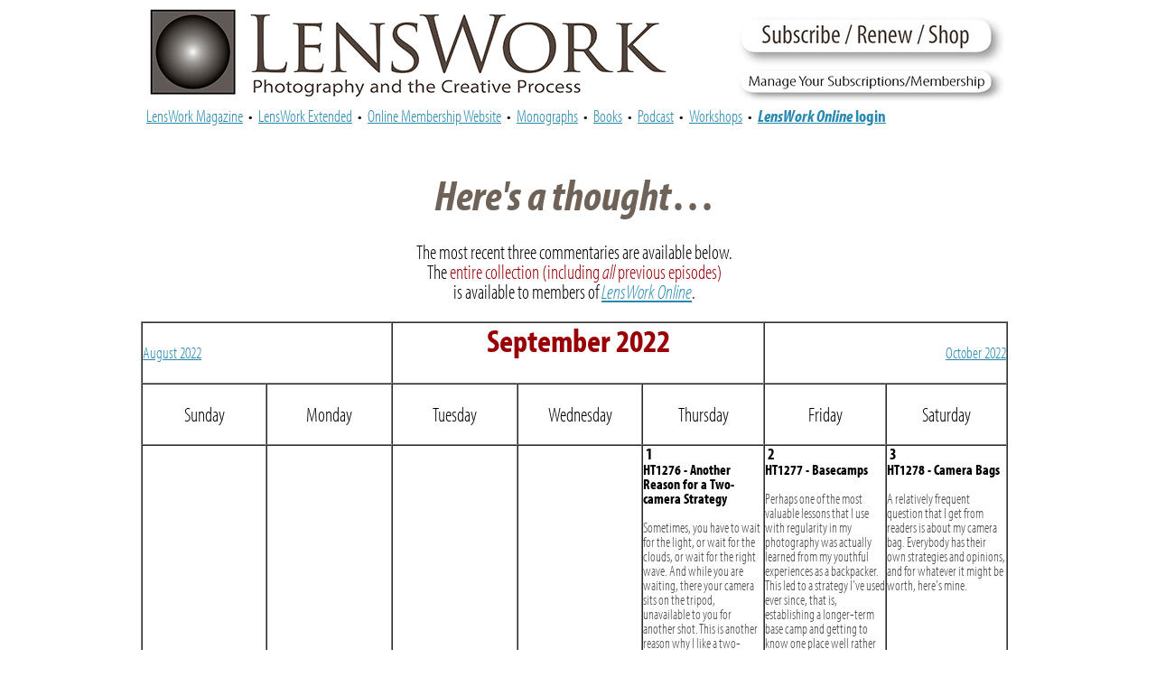

--- FILE ---
content_type: text/html; charset=UTF-8
request_url: https://www.lenswork.com/hataudios/2022/hata%202022-09/2022-09%20calendar.php
body_size: 32141
content:
<!DOCTYPE html PUBLIC "-//W3C//DTD XHTML 1.0 Transitional//EN" "http://www.w3.org/TR/xhtml1/DTD/xhtml1-transitional.dtd">
<html xmlns="http://www.w3.org/1999/xhtml">
<head>
<meta http-equiv="Content-Type" content="text/html; charset=utf-8" />
<title>Here's a thought . . . January 2020 Calendar</title>
    
<link href="../../../CSS/lenswork.css" rel="stylesheet" type="text/css" />
    <link href="../../../CSS/web6common.css" rel="stylesheet" type="text/css">
<!-- CSS add in goes below this line and above the end of the template -->

<script type="text/javascript" src="//use.typekit.net/jfl6wnd.js"></script>
	<script type="text/javascript">try{Typekit.load();}catch(e){}</script>
<style>
.tabletitle {
	font-size: 16px;
	font-weight: bold;
	text-align: left;
	margin-bottom: 0;
	margin-top: 0;
}
    
.tabldaynumber {
	font-size: 18px;
	font-weight: bold;
	text-align: left;
	margin-bottom: 0;
	margin-top: 0;
}

.tabledetail {
	font-size: 16px;
	font-weight: normal; 
	color:#494949;
}


    
.supersmallcentered {
	font-size: 10px;
	text-align: center; 
}   
    .tabledetail1 {	font-size: 16px;
	font-weight: normal; 
	color:#494949;
}
</style>   
</head>

<body>




<div id="header"> <!-- Head at top of page --> 
  
    
    <table width="960" border="0">
      <tbody>
        <tr>
          <td><span class="floatleft"><a href="../../../index.html"><img src="../../../images/web6-header.jpg" width="590" height="112"  border="0" alt=""/></a></span></td>
          <td><span class="headerlinks"><a href="https://shop.lenswork.com" target="_blank"><img src="../../../images/subscribe-renew-shop.jpg" alt="Shop Online" width="300" height="62" border="0"/></a><br />
          <a href="https://checkout.subscriptiongenius.com/lenswork.com/1783/login.php?s=" target="_blank"><img src="../../../images/membership-login.jpg" alt="LensWork Online Membership Website Login" width="300" height="39" border="0"/></a></span></td>
        </tr>
        <tr>
          <td colspan="2"> <p class="navbutton"><a href="../../../lwq.htm">LensWork Magazine</a></p> 
            <p class="navbutton">&#8226;</p> 
            <p class="navbutton"><a href="../../../lxt.htm">LensWork Extended</a></p>
            <p class="navbutton">&#8226;</p>
            <p class="navbutton"><a href="../../../lwo.htm">Online Membership Website</a></p>
            <p class="navbutton">&#8226;</p>
            <p class="navbutton"><a href="../../../monographs/lwm.html">Monographs</a></p>
            <p class="navbutton">&#8226;</p>
            <p class="navbutton"><a href="../../../lwp.htm">Books</a></p>
            <p class="navbutton">&#8226;</p>
            <p class="navbutton"><a href="../../../lwpod.htm">Podcast</a></p>
            <p class="navbutton">&#8226;</p>
            <p class="navbutton"><a href="../../../workshops/visualworkshops.html">Workshops</a></p>
            <p class="navbutton">&#8226;</p>
          <p class="navbutton"><a href="http://www.lensworkonline.com/login.php"><em><strong>LensWork Online</strong></em><strong> login</strong></a></p></td>
        </tr>
      </tbody>
    </table>
<!-- Nav bar -->
  

</div> <!-- Head at top of page -->


          <div align="center">
<h1 class="centered"><em><br />
  Here's a thought</em>&#8230;</h1> 
             
            <p class="centered">The most recent three commentaries are available below. <br />
              The <span class="red">entire collection  (including <em>all</em> previous episodes)</span> <br />
              is available  to members of <a href="../../../lwo.htm"><em>LensWork Online</em></a>.</p>
              
        <table width="960" border="1" cellpadding="0" cellspacing="0" title="" summary="" valign="top">
            <tr>
              <td height="57" colspan="2"><span class="centered"><a href="../hata 2022-08/2022-08 calendar.php">August 2022</a></span></td>
              <td colspan="3"><h2 class="centered"><span class="red">September 2022</span></h2></td>
              <td colspan="2" align="right" class="alignright"><span class="gray"><a href="../hata 2022-10/2022-10 calendar.php">October  2022</a></span></td>
            </tr>
            <tr>
              <td width="136"><p class="centered">Sunday</p></td>
              <td width="137"><p class="centered">Monday</p></td>
              <td width="137"><p class="centered">Tuesday</p></td>
              <td width="136"><p class="centered">Wednesday</p></td>
              <td width="133"><p class="centered">Thursday</p></td>
              <td width="133"><p class="centered">Friday</p></td>
              <td width="132"><p class="centered">Saturday</p></td>
          </tr>
            <tr>
              <td valign="top" class="tabldaynumber"><p class="tabldaynumber">&nbsp;</p>
                <div>
                  <table border="0" cellpadding="0" cellspacing="0" valign="top" title="" summary="">
                    <tr>
                      <td><p class="tabletitle">&nbsp;</p></td>
                    </tr>
                    <tr>
                      <td><p class="tabledetail">&nbsp;</p></td>
                    </tr>
                  </table>
                </div></td>
              <td valign="top" class="tabldaynumber"><p class="tabldaynumber">&nbsp;</p>
                 <div>
                  <table border="0" cellpadding="0" cellspacing="0" valign="top" title="" summary="">
                    <tr>
                      <td><p class="tabletitle">&nbsp;</p></td>
                    </tr>
                    <tr>
                      <td><p class="tabledetail">&nbsp;</p></td>
                    </tr>
                  </table>
                </div></td>
              <td valign="top" class="tabldaynumber"><p class="tabldaynumber">&nbsp;</p>
                <div>
                  <table border="0" cellpadding="0" cellspacing="0" valign="top" title="" summary="">
                    <tr>
                      <td><p class="tabletitle">&nbsp;</p></td>
                    </tr>
                    <tr>
                      <td><p class="tabledetail">&nbsp;</p></td>
                    </tr>
                  </table>
              </div></td>
              <td valign="top"><p class="tabldaynumber">&nbsp;</p>
                <div>
                  <table border="0" cellpadding="0" cellspacing="0" valign="top" title="" summary="">
                    <tr>
                      <td><p class="tabletitle">&nbsp;</p></td>
                    </tr>
                    <tr>
                      <td><p class="tabledetail1">&nbsp;</p></td>
                    </tr>
                  </table>
              </div></td>
              <td valign="top"><p class="tabldaynumber">&nbsp;1</p>
                <div>
                  <table border="0" cellpadding="0" cellspacing="0" valign="top" title="" summary="">
                    <tr>
                      <td><p class="tabletitle">HT1276 - Another Reason for a Two-camera Strategy</p></td>
                    </tr>
                    <tr>
                      <td><p class="tabledetail1">Sometimes, you have to wait for the light, or wait for the clouds, or wait for the right wave. And while you are waiting, there your camera sits on the tripod, unavailable to you for another shot. This is another reason why I like a two-camera strategy: I can use the second camera to make images while the first camera waits on the tripod for the perfect conditions.</p></td>
                    </tr>
                  </table>
              </div></td>
              <td valign="top"><p class="tabldaynumber">&nbsp;2</p>
                <div>
                  <table border="0" cellpadding="0" cellspacing="0" valign="top" title="" summary="">
                    <tr>
                      <td><p class="tabletitle">HT1277 - Basecamps</p></td>
                    </tr>
                    <tr>
                      <td><p class="tabledetail1">Perhaps one of the most valuable lessons that I use with regularity in my photography was actually learned from my youthful experiences as a backpacker. This led to a strategy I've used ever since, that is, establishing a longer-term base camp and getting to know one place well rather than just passing through places without getting to know them. </p></td>
                    </tr>
                  </table>
              </div></td>
              <td valign="top"><p class="tabldaynumber">&nbsp;3</p>
                <div>
                  <table border="0" cellpadding="0" cellspacing="0" valign="top" title="" summary="">
                    <tr>
                      <td><p class="tabletitle">HT1278 - Camera Bags</p></td>
                    </tr>
                    <tr>
                      <td><p class="tabledetail1">A relatively frequent question that I get from readers is about my camera bag. Everybody has their own strategies and opinions, and for whatever it might be worth, here's mine.</p></td>
                    </tr>
                  </table>
              </div></td>
            </tr>
            <tr>
              <td valign="top" class="tabldaynumber"><p class="tabldaynumber">&nbsp;4</p>
                <div>
                  <table border="0" cellpadding="0" cellspacing="0" valign="top" title="" summary="">
                    <tr>
                      <td><p class="tabletitle">HT1279 - A Book Is a Commercial Entity</p></td>
                    </tr>
                    <tr>
                      <td><p class="tabledetail">I don't think I've ever known a photographer who didn't secretly wish that someone would step up and publish a book of their work. But why? A book is a commercial entity, only remotely connected to an aesthetic object. Handmade artist books are an exception, but they're almost devoid of any commercial aspect.</p></td>
                    </tr>
                  </table>
              </div></td>
              <td valign="top" class="tabldaynumber"><p class="tabldaynumber">&nbsp;5</p>
                <div>
                  <table border="0" cellpadding="0" cellspacing="0" valign="top" title="" summary="">
                    <tr>
                      <td><p class="tabletitle">HT1280 - Tourist Destinations</p></td>
                    </tr>
                    <tr>
                      <td><p class="tabledetail">I know I'm odd man out when it comes to tourist destinations, but I avoid them like the plague. I know so many photographers who race off to the national parks and the hot tourist locations, but my experience has shown that in those places I most frequently either make cliche images or become creatively frustrated because of the crowds. Call me antisocial, but I'd much rather photograph down a dirt road that sees only two cars a day, and one of them mine.</p></td>
                    </tr>
                  </table>
              </div></td>
              <td valign="top" class="tabldaynumber"><p class="tabldaynumber">&nbsp;6</p>
                <div>
                  <table border="0" cellpadding="0" cellspacing="0" valign="top" title="" summary="">
                    <tr>
                      <td><p class="tabletitle">HT1281 - The Role of the Artist</p></td>
                    </tr>
                    <tr>
                      <td><p class="tabledetail">One of the plagues of art here in the 21st century is the inversion of the role of the artist. Too many now want the artist to perform to their satisfaction — the ubiquitous thumbs up, thumbs down attitude. It's as though the artists are supposed to be some sort of trained monkeys that entertain the audience in exchange for treats.</p></td>
                    </tr>
                  </table>
              </div></td>
              <td valign="top"><p class="tabldaynumber">&nbsp;7</p>
                <div>
                  <table border="0" cellpadding="0" cellspacing="0" valign="top" title="" summary="">
                    <tr>
                      <td><p class="tabletitle">HT1282 - Radically Altering Scale</p></td>
                    </tr>
                    <tr>
                      <td><p class="tabledetail">I've always been fascinated with the way that photography radically alters the scale of a subject. We routinely make landscapes that reduce thousands of acres it into an 8x10" print. Lots of pictures are closer to real life scale. But other than pictures of flowers, I rarely see images that radically increase scale. The first photograph I ever sold was a 16x20" print made of a mushroom that was about an inch tall.</p></td>
                    </tr>
                  </table>
              </div></td>
              <td valign="top"><p class="tabldaynumber">&nbsp;8</p>
                <div>
                  <table border="0" cellpadding="0" cellspacing="0" valign="top" title="" summary="">
                    <tr>
                      <td><p class="tabletitle">HT1283 - Preserving Momentum</p></td>
                    </tr>
                    <tr>
                      <td><p class="tabledetail">It can be so easy to store the camera equipment away until the next photography trip only to discover that that next trip is much farther into the future than you might guess. Set another way, it's so easy to lose photographic momentum because it's not a requirement in our life, at least not like breathing and eating. Developing a strategy that preserves momentum can be critically important.</p></td>
                    </tr>
                  </table>
              </div></td>
              <td valign="top"><p class="tabldaynumber">&nbsp;9</p>
                <div>
                  <table border="0" cellpadding="0" cellspacing="0" valign="top" title="" summary="">
                    <tr>
                      <td><p class="tabletitle">HT1284 - Artists at the Core</p></td>
                    </tr>
                    <tr>
                      <td><p class="tabledetail">There are so many different ways to be a photographer, all of them have their appeal and fans. The group that fascinates me the most are those who just happen to use a camera in their artmaking efforts, but would be artists in a different medium of somehow photography was denied to them.</p></td>
                    </tr>
                  </table>
              </div></td>
              <td valign="top"><p class="tabldaynumber">&nbsp;10</p>
                <div>
                  <table border="0" cellpadding="0" cellspacing="0" valign="top" title="" summary="">
                    <tr>
                      <td><p class="tabletitle">HT1285 - Electric Cars</p></td>
                    </tr>
                    <tr>
                      <td><p class="tabledetail">I'm not much of a political creature, but I did see an article the other day that California, Washington, and Virginia are working on legislation that will ban the sale of gas-powered cars starting in 2035. I wonder what the effects of this will be on landscape photographers?</p></td>
                    </tr>
                  </table>
              </div></td>
            </tr>
            <tr>
              <td valign="top" class="tabldaynumber"><p class="tabldaynumber">&nbsp;11</p>
                <div>
                  <table border="0" cellpadding="0" cellspacing="0" valign="top" title="" summary="">
                    <tr>
                      <td><p class="tabletitle">HT1286 - Ansel Adams Was Wrong</p></td>
                    </tr>
                    <tr>
                      <td><p class="tabledetail">One of the great quotes from Master Adams is, "There is nothing worse than a sharp image of a fuzzy concept." I disagree. There is something worse — a fuzzy image of a fuzzy concept. And worse than that is an image divorced from any concept whatsoever. If there isn't a thought behind an image, it's only an empty vessel.</p></td>
                    </tr>
                  </table>
              </div></td>
              <td valign="top" class="tabldaynumber"><p class="tabldaynumber">&nbsp;12</p>
                <div>
                  <table border="0" cellpadding="0" cellspacing="0" valign="top" title="" summary="">
                    <tr>
                      <td width="135"><p class="tabletitle">HT1287 - Rebecca West</p></td>
                    </tr>
                    <tr>
                      <td><p class="tabledetail">One of my favorite quotes if from novelist Rebecca West: "A copy of the universe is not what is required of art; one of the damned things is ample." </p></td>
                    </tr>
                  </table>
              </div></td>
              <td valign="top" class="tabldaynumber"><p class="tabldaynumber">&nbsp;13</p>
                <div>
                  <table border="0" cellpadding="0" cellspacing="0" valign="top" title="" summary="">
                    <tr>
                      <td><p class="tabletitle">HT1288 - Ten Favorite Quotes</p></td>
                    </tr>
                    <tr>
                      <td><p class="tabledetail">Since I've been using some of my favorite quotes the last couple of days, why not one more day? Here are 10 of my favorite art quotes out of the hundreds I've collected over the years. Hope you enjoy and maybe fine an inspiration or two.</p></td>
                    </tr>
                  </table>
              </div></td>
              <td valign="top"><p class="tabldaynumber">&nbsp;14</p>
                <div>
                  <table border="0" cellpadding="0" cellspacing="0" valign="top" title="" summary="">
                    <tr>
                      <td><p class="tabletitle">HT1289 - Once Again, the Pace of History Amazes</p></td>
                    </tr>
                    <tr>
                      <td><p class="tabledetail">Do you realize that 100 years ago, [well, technically 105 years ago when Stieglitz published issue #48 — the final issue — of Camera Work] high quality photography publications used tipped-in photogravure prints? It would be another 30 years before offset lithography was used in state-of-the art books like Edward Weston's My Camera on Point Lobos, another 60 years before Ansel Adams' Yosemite and the Range of Light used duotones. Today, we can share our work instantly via the Internet to people all over the world. How is this not the best time in the history of photography to be a photographer?</p></td>
                    </tr>
                  </table>
                </div></td>
              <td valign="top"><p class="tabldaynumber">&nbsp;15</p>
                <div>
                  <table border="0" cellpadding="0" cellspacing="0" valign="top" title="" summary="">
                    <tr>
                      <td><p class="tabletitle">HT1290 - Looking at Images</p></td>
                    </tr>
                    <tr>
                      <td><p class="tabledetail">One of my favorite books about photography is that classic by John Szarkowski titled, Looking at Photographs. This was the book that inspired my efforts to write Looking at Images, now long sold out. I'm continuing this theme, however, in the series of audio commentaries, Looking at Images, that is part of LensWork Online.</p></td>
                    </tr>
                  </table>
              </div></td>
              <td valign="top"><p class="tabldaynumber">&nbsp;16</p>
                <div>
                  <table border="0" cellpadding="0" cellspacing="0" valign="top" title="" summary="">
                    <tr>
                      <td><p class="tabletitle">HT1291 - Options Galore</td>
                    </tr>
                    <tr>
                      <td><p class="tabledetail">For the first 30 years I was a photographer, I basically had one option: a black and white print. That's it! That's all I could make for 30 years. Think of the options we now have available; b/w, color, selective color, panorama, jigsaw, multi-image layer, focus stack, and recombinant images. Wow.</p></td>
                    </tr>
                  </table>
              </div></td>
              <td valign="top"><p class="tabldaynumber">&nbsp;17</p>
                <div>
                  <table border="0" cellpadding="0" cellspacing="0" valign="top" title="" summary="">
                    <tr>
                      <td><p class="tabletitle">HT1292 - Battery Grip for Stability</p></td>
                    </tr>
                    <tr>
                      <td><p class="tabledetail">The other day I was reading a blog in which the photographer proposed that using a battery grip increased the stability of his handheld shots, including those that used image stabilization. I have a battery grip, but I've only used it on rare occasions when I needed the extra battery capacity. I'll try it for a while to see if my images are visibly sharper and let you know.</p></td>
                    </tr>
                  </table>
              </div></td>
            </tr>
            <tr>
              <td valign="top" class="tabldaynumber"><p class="tabldaynumber">&nbsp;18</p>
                <div>
                  <table border="0" cellpadding="0" cellspacing="0" valign="top" title="" summary="">
                    <tr>
                      <td><p class="tabletitle">HT1293 - Critical Composition</p></td>
                    </tr>
                    <tr>
                      <td><p class="tabledetail">In my view camera days, critical composition in the field was essential. The indispensable tool for those kinds of images was my geared tripod head that allowed me to position the camera with precision. I used that same geared tripod head for a while in my digital photography, but then I realized an equally valid technique was to simply zoom out a few millimeters so that I had room to crop to the critical composition in Photoshop or Lightroom. I sold my geared head, and haven't missed it yet.</p></td>
                    </tr>
                  </table>
              </div></td>
              <td valign="top" class="tabldaynumber"><p class="tabldaynumber">&nbsp;19</p>
                <div>
                  <table border="0" cellpadding="0" cellspacing="0" valign="top" title="" summary="">
                    <tr>
                      <td><p class="tabletitle">HT1294 - Sunglasses</p></td>
                    </tr>
                    <tr>
                      <td><p class="tabledetail">I wear sunglasses when I'm out photographing, particularly in the desert where squinting all day can be uncomfortable. Oddly enough, sunglasses present two difficulties for photographers. Polarized sunglasses can interfere with viewing the camera's LCD screen. Blue-blocker tinted sunglasses can change the way a scene looks.</p></td>
                    </tr>
                  </table>
              </div></td>
              <td valign="top" class="tabldaynumber"><p class="tabldaynumber">&nbsp;20</p>
                <div>
                  <table border="0" cellpadding="0" cellspacing="0" valign="top" title="" summary="">
                    <tr>
                      <td><p class="tabletitle">HT1295 - High Frequency Images</p></td>
                    </tr>
                    <tr>
                      <td><p class="tabledetail">The higher the frequency of detail, the more important a compositional structure becomes. If the compositional components don't dominate the image, the chaos will make the image confusing.</p></td>
                    </tr>
                  </table>
              </div></td>
              <td valign="top"><p class="tabldaynumber">&nbsp;21</p>
                <div>
                  <table border="0" cellpadding="0" cellspacing="0" valign="top" title="" summary="">
                    <tr>
                      <td><p class="tabletitle">HT1296 - The Importance of Polarizers</p></td>
                    </tr>
                    <tr>
                      <td><p class="tabledetail">I used to be a big fan of Cokin filters. I used one filter or another on more than half of my images. But I can now do all of that with processing in software. The only filter I now use with regularity is a Polarizer. What it does cannot be accomplished with software.</p></td>
                    </tr>
                  </table>
              </div></td>
              <td valign="top"><p class="tabldaynumber">&nbsp;22</p>
                <div>
                  <table border="0" cellpadding="0" cellspacing="0" valign="top" title="" summary="">
                    <tr>
                      <td><p class="tabletitle">HT1297 - Dinner Guests</p></td>
                    </tr>
                    <tr>
                      <td><p class="tabledetail">If you could invite anyone from photographic history to dinner, who would that be? Who would you love to have the opportunity to "shoot the photographic breeze" with? Since this is a fun thought experiment that can never come to pass, have you at least sought out what they wrote about that was preserved for out benefit?</p></td>
                    </tr>
                  </table>
              </div></td>
              <td valign="top"><p class="tabldaynumber">&nbsp;23</p>
                <div>
                  <table border="0" cellpadding="0" cellspacing="0" valign="top" title="" summary="">
                    <tr>
                      <td><p class="tabletitle">HT1298 - Focus Stacking</p></td>
                    </tr>
                    <tr>
                      <td><p class="tabledetail">This last week I was involved in a project that had me photographing small objects at close distance. In the past, this was a serious challenge, especially if you wanted a large depth of field to get everything in focus from near to far. I used focus stacking in my camera and it worked flawlessly. What a door-opening technique. </p></td>
                    </tr>
                  </table>
              </div></td>
              <td valign="top"><p class="tabldaynumber">&nbsp;24</p>
                <div>
                  <table border="0" cellpadding="0" cellspacing="0" valign="top" title="" summary="">
                    <tr>
                      <td><p class="tabletitle">HT1299 - The Comfortably Incomplete</p></td>
                    </tr>
                    <tr>
                      <td><p class="tabledetail">There's no place in the art life more comfortable than in the middle of an unfinished project. Because you're engaged in a project, you have a feeling of being involved, active, working. But the fact that it's unfinished means that it can't be criticized, is open to myriads of possibilities, and there is more fun to be had just around the corner. But ultimately, this comfort level in mid-project is deadly to your artistic growth.</p></td>
                    </tr>
                  </table>
              </div></td>
            </tr>
            <tr>
              <td valign="top" class="tabldaynumber"><p class="tabldaynumber">&nbsp;25</p>
                <div>
                  <table border="0" cellpadding="0" cellspacing="0" valign="top" title="" summary="">
                    <tr>
                      <td><p class="tabletitle">HT1300 - Existing in the Background</p></td>
                    </tr>
                    <tr>
                      <td><p class="tabledetail">When we listen to music, we can do so with attention and our full consciousness, or it can play in the background as filler. The same can be said of photography. These are two completely different experiences. It's also one of the chief advantages of books over wall art.</p></td>
                    </tr>
                  </table>
              </div></td>
              <td valign="top" class="tabldaynumber"><p class="tabldaynumber">&nbsp;26</p>
                <div>
                  <table border="0" cellpadding="0" cellspacing="0" valign="top" title="" summary="">
                    <tr>
                      <td><p class="tabletitle">HT1301 - Drama</p></td>
                    </tr>
                    <tr>
                      <td><p class="tabledetail">Drama is the basis for so much in art. Good vs evil. Joseph Campbell's hero without a face. Think of all the paintings that are about conflict and resolution. Drama is so pervasive in art, but almost entirely lacking from photography. Why is that?</p></td>
                    </tr>
                  </table>
              </div></td>
              <td valign="top" class="tabldaynumber"><p class="tabldaynumber">&nbsp;27</p>
                <div>
                  <table border="0" cellpadding="0" cellspacing="0" valign="top" title="" summary="">
                    <tr>
                      <td><p class="tabletitle">HT1302 - The Intangibles</p></td>
                    </tr>
                    <tr>
                      <td><p class="tabledetail1">As technology has improved over the last twenty years or so, it's become possible to produce replicas of fine art photography originals that are visually indistinguishable from their originals. What's the difference?</p></td>
                    </tr>
                  </table>
              </div></td>
              <td valign="top"><p class="tabldaynumber">&nbsp;28</p>
                <div>
                  <table border="0" cellpadding="0" cellspacing="0" valign="top" title="" summary="">
                    <tr>
                      <td><p class="tabletitle">HT1303 - Composing, One Step at a Time</p></td>
                    </tr>
                    <tr>
                      <td><p class="tabledetail1">I had a particularly interesting experience photographing in the woods. I knew the spot was just gorgeous, but I was having a difficult time composing a photograph that encapsulated the feelings I was having. I decided to just walk around a bit, and observed that with every step the forest changed. The relationship of trees in three dimension modified the view with every step. And then, quite by accident, I took a step and found the perfect composition.</p></td>
                    </tr>
                  </table>
              </div></td>
              <td valign="top"><p class="tabldaynumber">&nbsp;29</p>
                <div>
                  <table border="0" cellpadding="0" cellspacing="0" valign="top" title="" summary="">
                    <tr>
                      <td><p class="tabletitle">HT1304 - Jaded by Familiarity</p></td>
                    </tr>
                    <tr>
                      <td><p class="tabledetail1">What is cliché to me might be exotic to you. I've been photographing in the Western landscape so long that I often drive by subjects because they seem trivial. But that's because I live here!</p></td>
                    </tr>
                  </table>
              </div></td>
              <td valign="top"><p class="tabldaynumber">&nbsp;30</p>
                <div>
                  <table border="0" cellpadding="0" cellspacing="0" valign="top" title="" summary="">
                    <tr>
                      <td><p class="tabletitle">HT1305 - Owning a Photograph Is an Act of Consumption</p></td>
                    </tr>
                    <tr>
                      <td><p class="tabledetail1">One of the chief arguments for purchasing artwork is that it functions as an investment. With the passage of time, the value of the artwork will increase and ultimately justify your purchasing decision, at least based on economics. But does this really work out in the real world?</p></td>
                    </tr>
                  </table>
                </div></td>
              <td valign="top"><p class="tabldaynumber">&nbsp;</p>
                <div>
                  <table border="0" cellpadding="0" cellspacing="0" valign="top" title="" summary="">
                    <tr>
                      <td><p class="tabletitle">&nbsp;</p></td>
                    </tr>
                    <tr>
                      <td><p class="tabledetail1">&nbsp;</p></td>
                    </tr>
                  </table>
                </div></td>
            </tr>
            </table>
        
 
</div> <!-- Page containter -->
</body>
</html>


--- FILE ---
content_type: text/css
request_url: https://www.lenswork.com/CSS/lenswork.css
body_size: 3174
content:
@charset "utf-8";
body {
	margin-left: 0px;
	margin-top: 0px;
	color: #ffffff 
}

body,td,th {
	font-family: "myriad-pro-condensed",sans-serif;
	font-size: large;
	color: #000;
	text-align: left;
}

th {
	font-weight: normal;
	text-align: left;
}

h1 {
	font-size: 3em;
	font-weight: bold;
	color: #000;
	margin-top: 0px;
	text-align: left;
}

h2 {
	font-size: 1.5em;
	margin-top: 0px;
}
	
h3 {
	font-size: 1.2em;
	font-family: "myriad-pro-condensed",sans-serif;
	font-size: x-large;
	line-height: 1em;
}

h6 {
	font-size: .9em;
	font-family: "myriad-pro-condensed",sans-serif;
	font-size: medium;
	line-height: 1em;
}


p {
	line-height: normal;
	text-align: left;
	font-family: "myriad-pro-condensed",sans-serif;
	font-size: 24px;
	line-height: 1em;
}

li {
	line-height: normal;
	text-align: left;
	font-family: "myriad-pro-condensed",sans-serif;
	font-size: 24px;
	line-height: 1em;
}

ul {
	line-height: normal;
	text-align: left;
	font-family: "myriad-pro-condensed",sans-serif;
	font-size: large;
	line-height: 1em;
}

a {
	color: #2889AF;
}


a:visited {
	color: #415C6A;
}

.centered {
	text-align: center;
}

.giant {
	font-size: 48px;
	color: #4F463F;
}

.xlarge {
	font-size: 21px;
	margin-bottom: -18px;
}

.large {
	font-size: 18px;
}

.mediumlarge {
	margin-top: -6px;
	font-size: 13.5pt;
	text-align: center;
}

.medium {
    font-size: 16px;
}

.size11px {
	font-size: 11px;

}

.sizesmall {
	font-size: 14px;

}

.supersmall {
	font-size: 13px;
}
.supersmallCentered {
	font-size: 13px;
	text-align: center;
}


.bold{
	font-weight: bold;
}

.italics{
	font-style: italic;
}

.red {
	color: #990005;
}

.redbold {
	font-size: 28px;
	color: #990005;
	font-weight: bold;
}

.darkbrown {
	color: #4F463F;
}

.redcentered {
	text-align: center;
	color: #990005;
}

.gray {
	color: #C1B7AF;
}

.nobulletlist {
	list-style-image: none;
	list-style-type: none;
}

.imgcellpad01 {
	padding-top: 30px;
	padding-right: 5px;
	padding-bottom: 10px;
	padding-left: 5px;
}

.podcastimg {
	padding-right: 10px;
	padding-top: 5px;
}

.podcastdata {
	font-size: x-small;
	color: #333;
	text-align: left;
}

.unwrap {
	width: 100px;
}

#center /* center column */
{
position:relative;
top:150px;
left:0px;
border:0;
text-align:left;
font-size:11px;
font-family:Verdana, Arial, Helvetica, sans-serif;
font-weight:normal;
text-decoration:none;
text-align:justify;
line-height:120%;
color:#000000;
background:none;
margin:0;
/*padding:0 250px 0 220px;*/
padding:0 280px 0 270px;
}

.rightpaneliframe {
width: 275px;
height: 800px;
overflow: auto;
margin-left: 10px;
background-color: #D8D1C9;
border-width: thin;
padding-left: 7px;
padding-right: 7px
}

.contentframe {
	width: 700px;
	height: 500px;
	overflow: auto;
	margin-left: 10px;
	border-width: thin;
	padding-left: 7px;
	padding-right: 7px
}

.indexframe {
	width: 240px;
	height: 500px;
	overflow: auto;
	margin-left: 10px;
	border-width: thin;
	padding-left: 7px;
	padding-right: 7px
}

.tabletitle {
	font-size: 16px;
	font-weight: bold;
	text-align: left;
	margin-bottom: 0;
	margin-top: 0;
}
    
.tabldaynumber {
	font-size: 18px;
	font-weight: bold;
	text-align: left;
	margin-bottom: 0;
	margin-top: 0;
}

.tabledetail {
	font-size: 18px;
	font-weight: normal; 
	color:#494949;
    margin-bottom: 0;
	margin-top: 0;
}



--- FILE ---
content_type: text/css
request_url: https://www.lenswork.com/CSS/web6common.css
body_size: 2128
content:
@charset "utf-8";
/* CSS Document */

/* Web6 DIV styles GLOBAL */

body {
	font-family: "Lucida Grande", "Lucida Sans Unicode", "Lucida Sans", "DejaVu Sans", Verdana, sans-serif;
	font-size:medium;
}



h1 {
	font-family: "myriad-pro-condensed",sans-serif;
	font-size: 48px;
	line-height: .9em;
	color: #6F6258;
	
}

h2 {
	font-family: "myriad-pro-condensed",sans-serif;
	font-size: 36px;
	line-height: 1em;
	color: #6F6258;
	
}

h3 {
	font-family: "myriad-pro-condensed",sans-serif;
	font-style: normal;
	font-weight:lighter;
	font-size:xx-large;
	line-height: 1em;
}

p {
	line-height: normal;
	text-align: left;
	font-family: "myriad-pro-condensed",sans-serif;
	font-size: 22px;
	line-height: 1em;
}

#header {
	width: 960px;
	margin: 0 auto;
	position: relative;
	height: 130px;
	padding-bottom: 20px;
}

#pagecontainer {
	margin: 0 auto;
	padding-top: 20px;
	clear: both;
	width: 960px;
	position: relative;
	background-color: #fff;
}

#nav {
	float: left;
	width: 960px;
	padding-top: 20px;
	bottom: 0;
	height: 40px;
	clear: both;
}

.supersmallcentered {
	font-size: 10px;
	text-align: center;
}
.headerlinks {
	margin-top: 10px;
	float: right;
}

.navbutton {
	float: left;
	font-size: 1.05em;
	margin: 0px 3px 0px 3px;
}

.floatleft {
	float: left;
	margin-right: 50px;
	}
	
.footfloatleft {
	float: left;
	margin-right: 10px;
	margin-left: 10px;
	width: 31%;
	}

.footfontleft {
	font-size: 14px;
	line-height: 1.4em;
}

.footfontcenter {
	font-size: 14px;
	line-height: 1.4em;
	text-align:justify;
}

h4.footfontcenter {
	text-align: center;
	font-size: 16px;
}

.footfontright {
	font-size: 20px;
	line-height: 1em;
	text-align:right;
}

/* Home page div styles for images on the left */

.textright {
	margin-left: 550px;
}

.lensworkfortextright{
	font-family: "trajan-pro-3",sans-serif;
	font-size: 36px;
	font-stretch:condensed; 
	font-style: normal;
	margin-left: 550px;
  }

.learnmoretextright {
	font-size: 20px;
	margin-left: 550px;
}


/* Home page div styles for images on the right */

.lensworkforimageright{
	font-family: "trajan-pro-3",sans-serif;
	font-size: 36px;
	font-stretch:condensed; 
	font-style: normal;
	margin-left: 0px;
  }

.learnmoreimageright {
	font-size: 20px;
	margin-left: 0px;
}

.imgborder {
	border: thin;
}

.alignright {
	text-align: right;
}